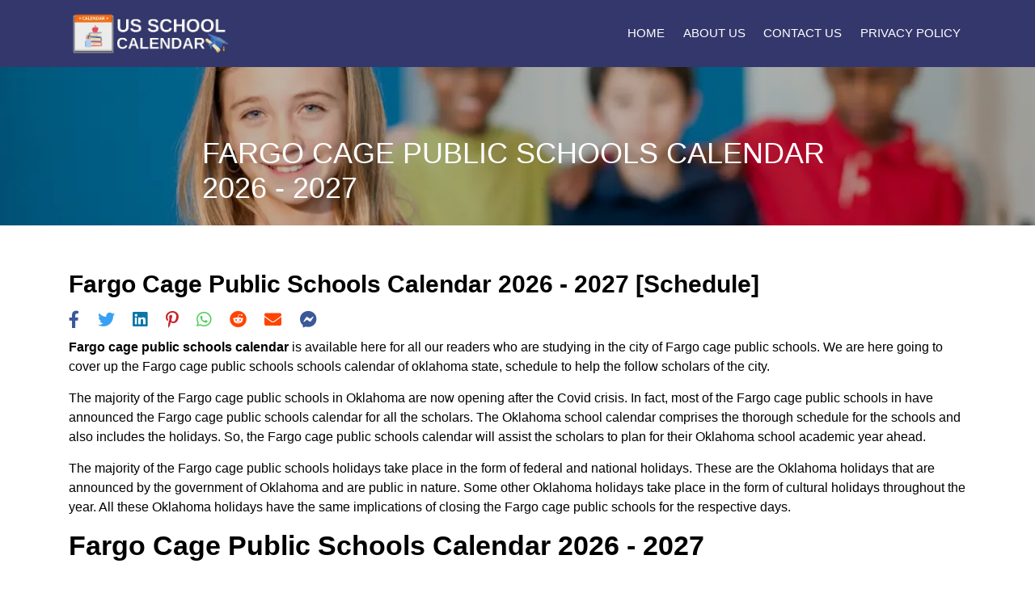

--- FILE ---
content_type: text/html; charset=UTF-8
request_url: https://schoolcalendar.net/school-holidays/oklahoma/fargo-cage-public-schools
body_size: 9488
content:
<!DOCTYPE html><html lang="en"><head><script>var __ezHttpConsent={setByCat:function(src,tagType,attributes,category,force,customSetScriptFn=null){var setScript=function(){if(force||window.ezTcfConsent[category]){if(typeof customSetScriptFn==='function'){customSetScriptFn();}else{var scriptElement=document.createElement(tagType);scriptElement.src=src;attributes.forEach(function(attr){for(var key in attr){if(attr.hasOwnProperty(key)){scriptElement.setAttribute(key,attr[key]);}}});var firstScript=document.getElementsByTagName(tagType)[0];firstScript.parentNode.insertBefore(scriptElement,firstScript);}}};if(force||(window.ezTcfConsent&&window.ezTcfConsent.loaded)){setScript();}else if(typeof getEzConsentData==="function"){getEzConsentData().then(function(ezTcfConsent){if(ezTcfConsent&&ezTcfConsent.loaded){setScript();}else{console.error("cannot get ez consent data");force=true;setScript();}});}else{force=true;setScript();console.error("getEzConsentData is not a function");}},};</script>
<script>var ezTcfConsent=window.ezTcfConsent?window.ezTcfConsent:{loaded:false,store_info:false,develop_and_improve_services:false,measure_ad_performance:false,measure_content_performance:false,select_basic_ads:false,create_ad_profile:false,select_personalized_ads:false,create_content_profile:false,select_personalized_content:false,understand_audiences:false,use_limited_data_to_select_content:false,};function getEzConsentData(){return new Promise(function(resolve){document.addEventListener("ezConsentEvent",function(event){var ezTcfConsent=event.detail.ezTcfConsent;resolve(ezTcfConsent);});});}</script>
<script>if(typeof _setEzCookies!=='function'){function _setEzCookies(ezConsentData){var cookies=window.ezCookieQueue;for(var i=0;i<cookies.length;i++){var cookie=cookies[i];if(ezConsentData&&ezConsentData.loaded&&ezConsentData[cookie.tcfCategory]){document.cookie=cookie.name+"="+cookie.value;}}}}
window.ezCookieQueue=window.ezCookieQueue||[];if(typeof addEzCookies!=='function'){function addEzCookies(arr){window.ezCookieQueue=[...window.ezCookieQueue,...arr];}}
addEzCookies([{name:"ezoab_388805",value:"mod128-c; Path=/; Domain=schoolcalendar.net; Max-Age=7200",tcfCategory:"store_info",isEzoic:"true",},{name:"ezosuibasgeneris-1",value:"ebc3bde8-a914-4e2c-5531-8a07216af6c9; Path=/; Domain=schoolcalendar.net; Expires=Mon, 18 Jan 2027 23:34:59 UTC; Secure; SameSite=None",tcfCategory:"understand_audiences",isEzoic:"true",}]);if(window.ezTcfConsent&&window.ezTcfConsent.loaded){_setEzCookies(window.ezTcfConsent);}else if(typeof getEzConsentData==="function"){getEzConsentData().then(function(ezTcfConsent){if(ezTcfConsent&&ezTcfConsent.loaded){_setEzCookies(window.ezTcfConsent);}else{console.error("cannot get ez consent data");_setEzCookies(window.ezTcfConsent);}});}else{console.error("getEzConsentData is not a function");_setEzCookies(window.ezTcfConsent);}</script><script type="text/javascript" data-ezscrex='false' data-cfasync='false'>window._ezaq = Object.assign({"edge_cache_status":11,"edge_response_time":311,"url":"https://schoolcalendar.net/school-holidays/oklahoma/fargo-cage-public-schools"}, typeof window._ezaq !== "undefined" ? window._ezaq : {});</script><script type="text/javascript" data-ezscrex='false' data-cfasync='false'>window._ezaq = Object.assign({"ab_test_id":"mod128-c"}, typeof window._ezaq !== "undefined" ? window._ezaq : {});window.__ez=window.__ez||{};window.__ez.tf={};</script><script type="text/javascript" data-ezscrex='false' data-cfasync='false'>window.ezDisableAds = true;</script><script data-ezscrex='false' data-cfasync='false' data-pagespeed-no-defer>var __ez=__ez||{};__ez.stms=Date.now();__ez.evt={};__ez.script={};__ez.ck=__ez.ck||{};__ez.template={};__ez.template.isOrig=true;window.__ezScriptHost="//www.ezojs.com";__ez.queue=__ez.queue||function(){var e=0,i=0,t=[],n=!1,o=[],r=[],s=!0,a=function(e,i,n,o,r,s,a){var l=arguments.length>7&&void 0!==arguments[7]?arguments[7]:window,d=this;this.name=e,this.funcName=i,this.parameters=null===n?null:w(n)?n:[n],this.isBlock=o,this.blockedBy=r,this.deleteWhenComplete=s,this.isError=!1,this.isComplete=!1,this.isInitialized=!1,this.proceedIfError=a,this.fWindow=l,this.isTimeDelay=!1,this.process=function(){f("... func = "+e),d.isInitialized=!0,d.isComplete=!0,f("... func.apply: "+e);var i=d.funcName.split("."),n=null,o=this.fWindow||window;i.length>3||(n=3===i.length?o[i[0]][i[1]][i[2]]:2===i.length?o[i[0]][i[1]]:o[d.funcName]),null!=n&&n.apply(null,this.parameters),!0===d.deleteWhenComplete&&delete t[e],!0===d.isBlock&&(f("----- F'D: "+d.name),m())}},l=function(e,i,t,n,o,r,s){var a=arguments.length>7&&void 0!==arguments[7]?arguments[7]:window,l=this;this.name=e,this.path=i,this.async=o,this.defer=r,this.isBlock=t,this.blockedBy=n,this.isInitialized=!1,this.isError=!1,this.isComplete=!1,this.proceedIfError=s,this.fWindow=a,this.isTimeDelay=!1,this.isPath=function(e){return"/"===e[0]&&"/"!==e[1]},this.getSrc=function(e){return void 0!==window.__ezScriptHost&&this.isPath(e)&&"banger.js"!==this.name?window.__ezScriptHost+e:e},this.process=function(){l.isInitialized=!0,f("... file = "+e);var i=this.fWindow?this.fWindow.document:document,t=i.createElement("script");t.src=this.getSrc(this.path),!0===o?t.async=!0:!0===r&&(t.defer=!0),t.onerror=function(){var e={url:window.location.href,name:l.name,path:l.path,user_agent:window.navigator.userAgent};"undefined"!=typeof _ezaq&&(e.pageview_id=_ezaq.page_view_id);var i=encodeURIComponent(JSON.stringify(e)),t=new XMLHttpRequest;t.open("GET","//g.ezoic.net/ezqlog?d="+i,!0),t.send(),f("----- ERR'D: "+l.name),l.isError=!0,!0===l.isBlock&&m()},t.onreadystatechange=t.onload=function(){var e=t.readyState;f("----- F'D: "+l.name),e&&!/loaded|complete/.test(e)||(l.isComplete=!0,!0===l.isBlock&&m())},i.getElementsByTagName("head")[0].appendChild(t)}},d=function(e,i){this.name=e,this.path="",this.async=!1,this.defer=!1,this.isBlock=!1,this.blockedBy=[],this.isInitialized=!0,this.isError=!1,this.isComplete=i,this.proceedIfError=!1,this.isTimeDelay=!1,this.process=function(){}};function c(e,i,n,s,a,d,c,u,f){var m=new l(e,i,n,s,a,d,c,f);!0===u?o[e]=m:r[e]=m,t[e]=m,h(m)}function h(e){!0!==u(e)&&0!=s&&e.process()}function u(e){if(!0===e.isTimeDelay&&!1===n)return f(e.name+" blocked = TIME DELAY!"),!0;if(w(e.blockedBy))for(var i=0;i<e.blockedBy.length;i++){var o=e.blockedBy[i];if(!1===t.hasOwnProperty(o))return f(e.name+" blocked = "+o),!0;if(!0===e.proceedIfError&&!0===t[o].isError)return!1;if(!1===t[o].isComplete)return f(e.name+" blocked = "+o),!0}return!1}function f(e){var i=window.location.href,t=new RegExp("[?&]ezq=([^&#]*)","i").exec(i);"1"===(t?t[1]:null)&&console.debug(e)}function m(){++e>200||(f("let's go"),p(o),p(r))}function p(e){for(var i in e)if(!1!==e.hasOwnProperty(i)){var t=e[i];!0===t.isComplete||u(t)||!0===t.isInitialized||!0===t.isError?!0===t.isError?f(t.name+": error"):!0===t.isComplete?f(t.name+": complete already"):!0===t.isInitialized&&f(t.name+": initialized already"):t.process()}}function w(e){return"[object Array]"==Object.prototype.toString.call(e)}return window.addEventListener("load",(function(){setTimeout((function(){n=!0,f("TDELAY -----"),m()}),5e3)}),!1),{addFile:c,addFileOnce:function(e,i,n,o,r,s,a,l,d){t[e]||c(e,i,n,o,r,s,a,l,d)},addDelayFile:function(e,i){var n=new l(e,i,!1,[],!1,!1,!0);n.isTimeDelay=!0,f(e+" ...  FILE! TDELAY"),r[e]=n,t[e]=n,h(n)},addFunc:function(e,n,s,l,d,c,u,f,m,p){!0===c&&(e=e+"_"+i++);var w=new a(e,n,s,l,d,u,f,p);!0===m?o[e]=w:r[e]=w,t[e]=w,h(w)},addDelayFunc:function(e,i,n){var o=new a(e,i,n,!1,[],!0,!0);o.isTimeDelay=!0,f(e+" ...  FUNCTION! TDELAY"),r[e]=o,t[e]=o,h(o)},items:t,processAll:m,setallowLoad:function(e){s=e},markLoaded:function(e){if(e&&0!==e.length){if(e in t){var i=t[e];!0===i.isComplete?f(i.name+" "+e+": error loaded duplicate"):(i.isComplete=!0,i.isInitialized=!0)}else t[e]=new d(e,!0);f("markLoaded dummyfile: "+t[e].name)}},logWhatsBlocked:function(){for(var e in t)!1!==t.hasOwnProperty(e)&&u(t[e])}}}();__ez.evt.add=function(e,t,n){e.addEventListener?e.addEventListener(t,n,!1):e.attachEvent?e.attachEvent("on"+t,n):e["on"+t]=n()},__ez.evt.remove=function(e,t,n){e.removeEventListener?e.removeEventListener(t,n,!1):e.detachEvent?e.detachEvent("on"+t,n):delete e["on"+t]};__ez.script.add=function(e){var t=document.createElement("script");t.src=e,t.async=!0,t.type="text/javascript",document.getElementsByTagName("head")[0].appendChild(t)};__ez.dot=__ez.dot||{};__ez.queue.addFileOnce('/detroitchicago/boise.js', '/detroitchicago/boise.js?gcb=195-0&cb=5', true, [], true, false, true, false);__ez.queue.addFileOnce('/parsonsmaize/abilene.js', '/parsonsmaize/abilene.js?gcb=195-0&cb=e80eca0cdb', true, [], true, false, true, false);__ez.queue.addFileOnce('/parsonsmaize/mulvane.js', '/parsonsmaize/mulvane.js?gcb=195-0&cb=e75e48eec0', true, ['/parsonsmaize/abilene.js'], true, false, true, false);__ez.queue.addFileOnce('/detroitchicago/birmingham.js', '/detroitchicago/birmingham.js?gcb=195-0&cb=539c47377c', true, ['/parsonsmaize/abilene.js'], true, false, true, false);</script>
<script data-ezscrex="false" type="text/javascript" data-cfasync="false">window._ezaq = Object.assign({"ad_cache_level":0,"adpicker_placement_cnt":0,"ai_placeholder_cache_level":0,"ai_placeholder_placement_cnt":-1,"domain":"schoolcalendar.net","domain_id":388805,"ezcache_level":1,"ezcache_skip_code":11,"has_bad_image":0,"has_bad_words":0,"is_sitespeed":0,"lt_cache_level":0,"response_size":28910,"response_size_orig":23107,"response_time_orig":300,"template_id":5,"url":"https://schoolcalendar.net/school-holidays/oklahoma/fargo-cage-public-schools","word_count":0,"worst_bad_word_level":0}, typeof window._ezaq !== "undefined" ? window._ezaq : {});__ez.queue.markLoaded('ezaqBaseReady');</script>
<script type='text/javascript' data-ezscrex='false' data-cfasync='false'>
window.ezAnalyticsStatic = true;

function analyticsAddScript(script) {
	var ezDynamic = document.createElement('script');
	ezDynamic.type = 'text/javascript';
	ezDynamic.innerHTML = script;
	document.head.appendChild(ezDynamic);
}
function getCookiesWithPrefix() {
    var allCookies = document.cookie.split(';');
    var cookiesWithPrefix = {};

    for (var i = 0; i < allCookies.length; i++) {
        var cookie = allCookies[i].trim();

        for (var j = 0; j < arguments.length; j++) {
            var prefix = arguments[j];
            if (cookie.indexOf(prefix) === 0) {
                var cookieParts = cookie.split('=');
                var cookieName = cookieParts[0];
                var cookieValue = cookieParts.slice(1).join('=');
                cookiesWithPrefix[cookieName] = decodeURIComponent(cookieValue);
                break; // Once matched, no need to check other prefixes
            }
        }
    }

    return cookiesWithPrefix;
}
function productAnalytics() {
	var d = {"pr":[6],"omd5":"eed959c7062e2bb70161161900257fc5","nar":"risk score"};
	d.u = _ezaq.url;
	d.p = _ezaq.page_view_id;
	d.v = _ezaq.visit_uuid;
	d.ab = _ezaq.ab_test_id;
	d.e = JSON.stringify(_ezaq);
	d.ref = document.referrer;
	d.c = getCookiesWithPrefix('active_template', 'ez', 'lp_');
	if(typeof ez_utmParams !== 'undefined') {
		d.utm = ez_utmParams;
	}

	var dataText = JSON.stringify(d);
	var xhr = new XMLHttpRequest();
	xhr.open('POST','/ezais/analytics?cb=1', true);
	xhr.onload = function () {
		if (xhr.status!=200) {
            return;
		}

        if(document.readyState !== 'loading') {
            analyticsAddScript(xhr.response);
            return;
        }

        var eventFunc = function() {
            if(document.readyState === 'loading') {
                return;
            }
            document.removeEventListener('readystatechange', eventFunc, false);
            analyticsAddScript(xhr.response);
        };

        document.addEventListener('readystatechange', eventFunc, false);
	};
	xhr.setRequestHeader('Content-Type','text/plain');
	xhr.send(dataText);
}
__ez.queue.addFunc("productAnalytics", "productAnalytics", null, true, ['ezaqBaseReady'], false, false, false, true);
</script><base href="https://schoolcalendar.net/school-holidays/oklahoma/fargo-cage-public-schools"/>
                <title>Fargo cage public schools Calendar 2025-26 [Schedule] </title>
                <meta name="description" content="Fargo cage public schools Calendar 2026 Schedule.When does School start in Fargo cage public schools, Last day/ First day of school Fargo cage public schools, Spring break."/>
                <meta name="keywords" content="When does school start in Fargo cage public schools, last day of school Fargo cage public schools, Fargo cage public schools spring break 2026, Fargo cage public schools schools schedule, First day of school Fargo cage public schools."/>
    
    <link rel="icon" type="image/x-icon" href="https://schoolcalendar.net/../../public/images/favicon.ico"/>
    <meta name="viewport" content="width=device-width, initial-scale=1.0"/>
    <script async="" src="https://pagead2.googlesyndication.com/pagead/js/adsbygoogle.js?client=ca-pub-4878170026480998" crossorigin="anonymous"></script>
    <link rel="stylesheet" href="https://schoolcalendar.net/public/css/bootstrap.css"/>
    <link rel="stylesheet" href="https://schoolcalendar.net/public/js/bootstrap.bundle.min.js"/>
    <link rel="stylesheet" href="https://schoolcalendar.net/public/js/bootstrap.bundle.js"/>
    <link rel="stylesheet" href="https://schoolcalendar.net/public/css/all.css"/>
    <link rel="stylesheet" href="https://schoolcalendar.net/public/css/magnific-popup.css"/>
    <link rel="stylesheet" href="https://schoolcalendar.net/public/css/custom.css"/>
    <link rel="stylesheet" href="https://schoolcalendar.net/public/css/customs.css"/>
    <link rel="alternate" hreflang="en" href="https://schoolcalendar.net/school-holidays/oklahoma/fargo-cage-public-schools"/>
            <link rel="canonical" href="https://schoolcalendar.net/school-holidays/oklahoma/fargo-cage-public-schools"/>
    <!-- Global site tag (gtag.js) - Google Analytics -->
<script async="" src="https://www.googletagmanager.com/gtag/js?id=G-W6T7QZP55K"></script>
<script>
  window.dataLayer = window.dataLayer || [];
  function gtag(){dataLayer.push(arguments);}
  gtag('js', new Date());

  gtag('config', 'G-W6T7QZP55K');
</script>

 <script type="application/ld+json">
{
  "@context": "https://schema.org",
  "@type": "Organization",
  "url": "https://schoolcalendar.net/",
  "name": "US School Calendar 2022-2023"
  }
}
</script> 


<style>
@media (max-width: 767px) {
.hidden-mobile {
display: none;
 }
}  

/* Icon 1 */

.animated-icon1, .animated-icon2, .animated-icon3 {
width: 30px;
height: 20px;
position: relative;
margin: 0px;
-webkit-transform: rotate(0deg);
-moz-transform: rotate(0deg);
-o-transform: rotate(0deg);
transform: rotate(0deg);
-webkit-transition: .5s ease-in-out;
-moz-transition: .5s ease-in-out;
-o-transition: .5s ease-in-out;
transition: .5s ease-in-out;
cursor: pointer;
}

.animated-icon1 span, .animated-icon2 span, .animated-icon3 span {
display: block;
position: absolute;
height: 3px;
width: 100%;
border-radius: 9px;
opacity: 1;
left: 0;
-webkit-transform: rotate(0deg);
-moz-transform: rotate(0deg);
-o-transform: rotate(0deg);
transform: rotate(0deg);
-webkit-transition: .25s ease-in-out;
-moz-transition: .25s ease-in-out;
-o-transition: .25s ease-in-out;
transition: .25s ease-in-out;
}

.animated-icon1 span {
background: #e65100;
}

.animated-icon2 span {
background: #e3f2fd;
}

.animated-icon3 span {
background: #f3e5f5;
}

.animated-icon1 span:nth-child(1) {
top: 0px;
}

.animated-icon1 span:nth-child(2) {
top: 10px;
}

.animated-icon1 span:nth-child(3) {
top: 20px;
}

.animated-icon1.open span:nth-child(1) {
top: 11px;
-webkit-transform: rotate(135deg);
-moz-transform: rotate(135deg);
-o-transform: rotate(135deg);
transform: rotate(135deg);
}

.animated-icon1.open span:nth-child(2) {
opacity: 0;
left: -60px;
}

.animated-icon1.open span:nth-child(3) {
top: 11px;
-webkit-transform: rotate(-135deg);
-moz-transform: rotate(-135deg);
-o-transform: rotate(-135deg);
transform: rotate(-135deg);
}

/* Icon 3*/

.animated-icon2 span:nth-child(1) {
top: 0px;
}

.animated-icon2 span:nth-child(2), .animated-icon2 span:nth-child(3) {
top: 10px;
}

.animated-icon2 span:nth-child(4) {
top: 20px;
}

.animated-icon2.open span:nth-child(1) {
top: 11px;
width: 0%;
left: 50%;
}

.animated-icon2.open span:nth-child(2) {
-webkit-transform: rotate(45deg);
-moz-transform: rotate(45deg);
-o-transform: rotate(45deg);
transform: rotate(45deg);
}

.animated-icon2.open span:nth-child(3) {
-webkit-transform: rotate(-45deg);
-moz-transform: rotate(-45deg);
-o-transform: rotate(-45deg);
transform: rotate(-45deg);
}

.animated-icon2.open span:nth-child(4) {
top: 11px;
width: 0%;
left: 50%;
}

/* Icon 4 */

.animated-icon3 span:nth-child(1) {
top: 0px;
-webkit-transform-origin: left center;
-moz-transform-origin: left center;
-o-transform-origin: left center;
transform-origin: left center;
}

.animated-icon3 span:nth-child(2) {
top: 10px;
-webkit-transform-origin: left center;
-moz-transform-origin: left center;
-o-transform-origin: left center;
transform-origin: left center;
}

.animated-icon3 span:nth-child(3) {
top: 20px;
-webkit-transform-origin: left center;
-moz-transform-origin: left center;
-o-transform-origin: left center;
transform-origin: left center;
}

.animated-icon3.open span:nth-child(1) {
-webkit-transform: rotate(45deg);
-moz-transform: rotate(45deg);
-o-transform: rotate(45deg);
transform: rotate(45deg);
top: 0px;
left: 8px;
}

.animated-icon3.open span:nth-child(2) {
width: 0%;
opacity: 0;
}

.animated-icon3.open span:nth-child(3) {
-webkit-transform: rotate(-45deg);
-moz-transform: rotate(-45deg);
-o-transform: rotate(-45deg);
transform: rotate(-45deg);
top: 21px;
left: 8px;
}


</style>
  
<script>
    const url = window.location.href;

    // const url = 'http://tph.valuescale.co.in';
    function openFacebook() {
        window.open('https://www.facebook.com/sharer.php?u=' + url + '/', 'newwindow', 'width=500,height=500');
        return false;
    }

    function openLinkedIn() {
        window.open('http://www.linkedin.com/shareArticle?mini=true&url=' + url + '/', 'newwindow', 'width=500,height=500')
    }

    function openTwitter() {
        window.open('https://twitter.com/share?url=' + url + '/', 'newwindow', 'width=500,height=500')
    }

    function openPinterest() {
        window.open('http://pinterest.com/pin/create/button/?url=' + url + '/', 'newwindow', 'width=500,height=500')
    }

    function openWhatsapp() {
        window.open('whatsapp://send?text=' + url + '/', 'newwindow', 'width=500,height=500');
    }

    function openMessenger() {
        window.open('fb-messenger://share/?link=' + url + '/', 'newwindow', 'width=500,height=500');
    }

    function openReddit() {
        window.open('http://www.reddit.com/submit?url=' + url + '/', 'newwindow', 'width=500,height=500');
    }

    function openMail() {
        window.open("mailto:?subject=I wanted you to see this site&body=Check out this site" + url, 'newwindow', 'width=500,height=500');
    }

</script><script type='text/javascript'>
var ezoTemplate = 'orig_site';
var ezouid = '1';
var ezoFormfactor = '1';
</script><script data-ezscrex="false" type='text/javascript'>
var soc_app_id = '0';
var did = 388805;
var ezdomain = 'schoolcalendar.net';
var ezoicSearchable = 1;
</script></head>


<body>

<!--Navbar-->
<nav class="navbar navbar-expand-lg navbar-dark bg-dark custom-navbar-bg">
    <div class="container">
        <a class="navbar-brand" href="/">
            <img src="https://schoolcalendar.net/public/assets/images/logo.png" alt="logo image"/>
        </a>
        <button class="navbar-toggler" type="button" data-toggle="collapse" data-target="#myNavbar">
            <span class="navbar-toggler-icon"></span>
        </button>
        <div class="collapse navbar-collapse custom-navbar" id="myNavbar">
            <ul class="navbar-nav ml-auto">
                <li class="nav-item" id="homeMenu">
                    <a class="nav-link" href="https://schoolcalendar.net/">Home</a>
                </li>
                <li class="nav-item" id="homeMenu">
                    <a class="nav-link" href="/about-us">About Us</a>
                </li>
                <li class="nav-item" id="homeMenu">
                    <a class="nav-link" href="/contact-us">Contact Us</a>
                </li>
                <li class="nav-item" id="homeMenu">
                    <a class="nav-link" href="/privacy">Privacy Policy</a>
                </li>
</ul></div></div></nav>
<!--/.Navbar-->
<section class="inner-page-header state-level-holidays-header">
    <div class="overlay2"></div>
    <div class="container">
        <div class="row">
            <div class="col-9 mx-auto">
                <div class="main-header-content pl-4">
                    <h1> fargo cage public schools Calendar 2026 - 2027</h1>
                </div>
            </div>
        </div>
    </div>
</section>

<div class="w3-cell-row">

    <div class="w3-container w3-white w3-cell w3-mobile col-lg-8 md-8">

        <main class="popularholidays-content py-5">
            <div class="container">
                <div class="row">
                    <div class="col-lg-12 col-12 mx-auto">
                        <h2 class="text-capitalize text-center font-weight-bold">
                            fargo cage public schools Calendar 2026 - 2027 [Schedule]                         </h2>
                        <div class="Ads-Section"></div>
                        <div id="share-div"></div>

                        <section class="homepage-content-section-2 text-center mb-3">
                            <p class="mb-0 content"><strong>Fargo cage public schools calendar</strong> is available here
                                for all our readers who are studying in the city of Fargo cage public schools. We are here
                                going to cover up the Fargo cage public schools schools calendar of
                                oklahoma state, schedule to help the follow scholars of the city.</p>
                        </section>
                        <section class="homepage-content-section-2 text-center mb-3">
                            <p class="mb-0 content">The majority of the Fargo cage public schools in
                                Oklahoma are now opening after the Covid crisis. In fact, most
                                of the Fargo cage public schools in have announced the Fargo cage public schools calendar for
                                all the scholars. The Oklahoma school calendar comprises the
                                thorough schedule for the schools and also includes the holidays. So, the
                                Fargo cage public schools calendar will assist the scholars to plan for their
                                Oklahoma school academic year ahead.</p>
                        </section>
                        <section class="homepage-content-section-2 text-center mb-3">
                            <p class="mb-0 content">The majority of the Fargo cage public schools holidays take place in
                                the form of federal and national holidays. These are the
                                Oklahoma holidays that are announced by the government of
                                Oklahoma and are public in nature. Some other
                                Oklahoma holidays take place in the form of cultural holidays
                                throughout the year. All these Oklahoma holidays have the same
                                implications of closing the Fargo cage public schools for the respective days.</p>
                        </section>

                        <div class="Ads-Section"></div>
                        <div class="homepage-content-heading text-capitalize h1 text-center font-weight-bold">
                            fargo cage public schools Calendar 2026 - 2027                        </div>
                        <section class="homepage-content-section-2 text-center mb-3">
                            <p class="mb-0 content">Well, if you are seeking the Fargo cage public schools holiday in
                                Oklahoma, schedule then you are at the right place. We have
                                here covered up the entire holiday schedule of Fargo cage public schools. The schedule
                                includes the holiday period of the Oklahoma school for the
                                systematic understanding of scholars. They can therefore plan their
                                Fargo cage public schools holidays in a systematic manner and live the most out of them.
                            </p>
                        </section>

                        <section class="popularholidays-content-section-1 table-responsive">
                            <table class="w-100 table holiday-table" id="holidayTable">
                            </table>
                        </section>
                        <div class="Ads-Section"></div>

                        <section class="homepage-content-section-2 text-center mb-3">
                            <p class="mb-0 content">You can also consider sharing the Fargo cage public schools holidays
                                with others, fellow students, or classmates. Moreover, we also have the digital format
                                of Fargo cage public schools calendar (Oklahoma). It includes
                                decently compatible formats such as pdf, word, excel, etc as in the various options.</p>
                        </section>
                        <section class="homepage-content-section-2 text-center mb-3">
                            <p class="mb-0 content"><span style="font-weight:bold">Disclaimer:</span> The School
                                Holidays 2026 list of fargo cage public schools is mentioned here. These School Holidays of
                                fargo cage public schools can be changed /modified as per State Government of oklahoma. For
                                more clarification please verify it from the official website of oklahoma State
                                Government.
                            </p>
                        </section>
                        <div class="Ads-Section"></div>
                    </div>
                </div>
            </div>
        </main>

    </div>
</div>

<footer class="text-white footer">
    <div class="container">
        <div class="row">
            <div class="col-12 col-lg-3">
                <a href="/" class="footer-logo"><img src="https://schoolcalendar.net//public/assets/images/logo.png" alt="logo image" class="img-fluid"/></a>
                <p class="mb-0 mt-3">We are one of the largest US public school holiday calendar providers on the web.
                    We cover the up-to-date public and academic school calendars for our fellow scholars. </p>
            </div>

            <div class="col-12 col-sm-6 col-lg-3">
                <div class="footer-list-container">
                    <div class="footer-list-heading"><span>Important Links</span></div>
                    <ul class="list-unstyled footer-list">
                        <li><a href="https://schoolcalendar.net/about-us">About Us</a></li>
                        <li><a href="https://schoolcalendar.net/contact-us">Contact Us</a></li>
                        <li><a href="https://schoolcalendar.net/privacy">Privacy Policy</a></li>
                    </ul>
                </div>
            </div>



            <div class="col-12 col-lg-3">
                <div class="footer-list-container footer-list-container-2">
                    <div class="footer-list-heading"><span>Subscribe Now</span></div>
                    <form class="form-inline">
                        <div class="input-group mt-3">
                            <input class="form-control form-control-plaintext border px-2" type="email" placeholder="Enter Email"/>
                            <div class="input-group-append">
                                <button class="btn btn-light" type="submit">Subscribe</button>
                            </div>
                        </div>
                    </form>

                </div>
            </div>
        </div>
    </div>

    <div class="footer-bottom py-2">
        <p>© 2025 SchoolCalendar.Net</p>
    </div>
</footer>
<script>
let shareHtml =
    "<ul class=\"social-list list-inline mb-2\"><li class=\"list-inline-item\"><a onclick=\"openFacebook()\"><i class=\"fab fa-facebook-f\"></i></a></li><li class=\"list-inline-item\"><a onclick=\"openTwitter()\"><i class=\"fab fa-twitter\"></i></a></li><li class=\"list-inline-item\"><a onclick=\"openLinkedIn()\"><i class=\"fab fa-linkedin\"></i></a></li><li class=\"list-inline-item\"><a onclick=\"openPinterest()\"><i class=\"fab fa-pinterest-p\"></i></a></li><li class=\"list-inline-item\"><a onclick=\"openWhatsapp()\"><i class=\"fab fa-whatsapp \"></i></a></li><li class=\"list-inline-item\"><a onclick=\"openReddit()\"><i class=\"fab fa-reddit \"></i></a></li><li class=\"list-inline-item\"><a onclick=\"openMail()\" title=\"Share by Email\"><i class=\"fa fa-envelope\"></i></a></li><li class=\"list-inline-item\"><a onclick=\"openMessenger()\" title=\"Share by Email\"><i class=\"fab fa-facebook-messenger\"></i></a></li></ul>";

let shareDiv = document.getElementById('share-div');

if (shareDiv) {
    shareDiv.innerHTML = shareHtml;
}
let homeDiv = document.getElementById('schoolMenu');
let schoolDiv = document.getElementById('schoolMenu');
let publicHolidayDiv = document.getElementById('publicHolidayMenu');
console.log('==>', window.location.href, window.location.origin, window.location.host)

/*if ((window.location.href === window.location.origin) || (window.location.href === (window.location.origin + '/')) || (window.location.href === (window.location.origin + '/es'))) {
	homeDiv.classList.add("active");
	schoolDiv.classList.remove("active");
	publicHolidayDiv.classList.remove("active");
} else  if (window.location.href.includes('school-holidays')) {
	schoolDiv.classList.add("active");
	homeDiv.classList.remove("active");
	publicHolidayDiv.classList.remove("active");
} else {
	publicHolidayDiv.classList.add("active");
	homeDiv.classList.remove("active");
	schoolDiv.classList.remove("active");
}*/
</script>
<script src="https://cdnjs.cloudflare.com/ajax/libs/moment.js/2.24.0/moment-with-locales.min.js"></script>
<script src="https://schoolcalendar.net//public/js/jquery-3.4.1.js"></script>
<script src="https://schoolcalendar.net//public/js/bootstrap.bundle.js"></script>
<script src="https://schoolcalendar.net//public/js/jquery.magnific-popup.js"></script>
<script>
$(document).ready(function() {

    $('.first-button').on('click', function() {

        $('.animated-icon1').toggleClass('open');
    });
    $('.second-button').on('click', function() {

        $('.animated-icon2').toggleClass('open');
    });
    $('.third-button').on('click', function() {

        $('.animated-icon3').toggleClass('open');
    });
});
</script>
<!-- Default Statcounter code for Us School Holidays Calendar
https://SchoolCalendar.Net/ -->
<!-- Default Statcounter code for Schoolcalendar.net
https://schoolcalendar.net/ -->
<script type="text/javascript">
var sc_project = 12625040;
var sc_invisible = 1;
var sc_security = "bcfb17be";
</script>
<script type="text/javascript" src="https://www.statcounter.com/counter/counter.js" async=""></script>
<noscript>
    <div class="statcounter"><a title="Web Analytics" href="https://statcounter.com/" target="_blank"><img
                class="statcounter" src="https://c.statcounter.com/12625040/0/bcfb17be/1/" alt="Web Analytics"
                referrerPolicy="no-referrer-when-downgrade"></a></div>
</noscript>
<!-- End of Statcounter Code -->
<!-- End of Statcounter Code --><script>
$('.without-caption').magnificPopup({
    type: 'image',
    closeOnContentClick: true,
    closeBtnInside: false,
    mainClass: 'mfp-no-margins mfp-with-zoom', // class to remove default margin from left and right side
    image: {
        verticalFit: true
    },
    zoom: {
        enabled: true,
        duration: 300 // don't foget to change the duration also in CSS
    }
});

let html = "<tr class=\"bg-theme1 text-white h2\"><th>School Holidays</th><th>Starts</th><th>Finish</th></tr>";
let locale = "en";
let minDiff = 10;
if ((2026 - moment('2019-08-15').year()) < minDiff) {
    minDiff = 2026 - moment('2019-08-15').year();
}
if ((2026 - moment('2019-10-17').year()) < minDiff) {
    minDiff = 2026 - moment('2019-10-17').year();
}
if ((2026 - moment('2019-11-27').year()) < minDiff) {
    minDiff = 2026 - moment('2019-11-27').year();
}
if ((2026 - moment('2019-12-23').year()) < minDiff) {
    minDiff = 2026 - moment('2019-12-23').year();
}
if ((2026 - moment('2020-03-13').year()) < minDiff) {
    minDiff = 2026 - moment('2020-03-13').year();
}
if ((2026 - moment('2020-05-08').year()) < minDiff) {
    minDiff = 2026 - moment('2020-05-08').year();
}

html += " <tr><td>First Day of School</td>" +
    "<td> " + moment('2019-08-15').set('y', (moment('2019-08-15').year() +
        minDiff + 1)).locale(locale).format('D MMMM YYYY') + "</td>" +
    "<td>" + '' + "</td></tr>";
html += " <tr><td>Fall Break</td>" +
    "<td> " + moment('2019-10-17').set('y', (moment('2019-10-17').year() +
        minDiff + 1)).locale(locale).format('D MMMM YYYY') + "</td>" +
    "<td>" +  moment('2019-10-21').set('y', (moment(
        '2019-10-21').year() + minDiff + 1)).locale(locale).format(
        'D MMMM YYYY')  + "</td></tr>";
html += " <tr><td>Thanksgiving Break</td>" +
    "<td> " + moment('2019-11-27').set('y', (moment('2019-11-27').year() +
        minDiff + 1)).locale(locale).format('D MMMM YYYY') + "</td>" +
    "<td>" +  moment('2019-11-29').set('y', (moment(
        '2019-11-29').year() + minDiff + 1)).locale(locale).format(
        'D MMMM YYYY')  + "</td></tr>";
html += " <tr><td>Christmas Break</td>" +
    "<td> " + moment('2019-12-23').set('y', (moment('2019-12-23').year() +
        minDiff + 1)).locale(locale).format('D MMMM YYYY') + "</td>" +
    "<td>" +  moment('2020-01-03').set('y', (moment(
        '2020-01-03').year() + minDiff + 1)).locale(locale).format(
        'D MMMM YYYY')  + "</td></tr>";
html += " <tr><td>Spring Break</td>" +
    "<td> " + moment('2020-03-13').set('y', (moment('2020-03-13').year() +
        minDiff + 1)).locale(locale).format('D MMMM YYYY') + "</td>" +
    "<td>" +  moment('2020-03-20').set('y', (moment(
        '2020-03-20').year() + minDiff + 1)).locale(locale).format(
        'D MMMM YYYY')  + "</td></tr>";
html += " <tr><td>Last Day of School</td>" +
    "<td> " + moment('2020-05-08').set('y', (moment('2020-05-08').year() +
        minDiff + 1)).locale(locale).format('D MMMM YYYY') + "</td>" +
    "<td>" + '' + "</td></tr>";
document.getElementById('holidayTable').innerHTML = html;
</script>


<script data-cfasync="false">function _emitEzConsentEvent(){var customEvent=new CustomEvent("ezConsentEvent",{detail:{ezTcfConsent:window.ezTcfConsent},bubbles:true,cancelable:true,});document.dispatchEvent(customEvent);}
(function(window,document){function _setAllEzConsentTrue(){window.ezTcfConsent.loaded=true;window.ezTcfConsent.store_info=true;window.ezTcfConsent.develop_and_improve_services=true;window.ezTcfConsent.measure_ad_performance=true;window.ezTcfConsent.measure_content_performance=true;window.ezTcfConsent.select_basic_ads=true;window.ezTcfConsent.create_ad_profile=true;window.ezTcfConsent.select_personalized_ads=true;window.ezTcfConsent.create_content_profile=true;window.ezTcfConsent.select_personalized_content=true;window.ezTcfConsent.understand_audiences=true;window.ezTcfConsent.use_limited_data_to_select_content=true;window.ezTcfConsent.select_personalized_content=true;}
function _clearEzConsentCookie(){document.cookie="ezCMPCookieConsent=tcf2;Domain=.schoolcalendar.net;Path=/;expires=Thu, 01 Jan 1970 00:00:00 GMT";}
_clearEzConsentCookie();if(typeof window.__tcfapi!=="undefined"){window.ezgconsent=false;var amazonHasRun=false;function _ezAllowed(tcdata,purpose){return(tcdata.purpose.consents[purpose]||tcdata.purpose.legitimateInterests[purpose]);}
function _handleConsentDecision(tcdata){window.ezTcfConsent.loaded=true;if(!tcdata.vendor.consents["347"]&&!tcdata.vendor.legitimateInterests["347"]){window._emitEzConsentEvent();return;}
window.ezTcfConsent.store_info=_ezAllowed(tcdata,"1");window.ezTcfConsent.develop_and_improve_services=_ezAllowed(tcdata,"10");window.ezTcfConsent.measure_content_performance=_ezAllowed(tcdata,"8");window.ezTcfConsent.select_basic_ads=_ezAllowed(tcdata,"2");window.ezTcfConsent.create_ad_profile=_ezAllowed(tcdata,"3");window.ezTcfConsent.select_personalized_ads=_ezAllowed(tcdata,"4");window.ezTcfConsent.create_content_profile=_ezAllowed(tcdata,"5");window.ezTcfConsent.measure_ad_performance=_ezAllowed(tcdata,"7");window.ezTcfConsent.use_limited_data_to_select_content=_ezAllowed(tcdata,"11");window.ezTcfConsent.select_personalized_content=_ezAllowed(tcdata,"6");window.ezTcfConsent.understand_audiences=_ezAllowed(tcdata,"9");window._emitEzConsentEvent();}
function _handleGoogleConsentV2(tcdata){if(!tcdata||!tcdata.purpose||!tcdata.purpose.consents){return;}
var googConsentV2={};if(tcdata.purpose.consents[1]){googConsentV2.ad_storage='granted';googConsentV2.analytics_storage='granted';}
if(tcdata.purpose.consents[3]&&tcdata.purpose.consents[4]){googConsentV2.ad_personalization='granted';}
if(tcdata.purpose.consents[1]&&tcdata.purpose.consents[7]){googConsentV2.ad_user_data='granted';}
if(googConsentV2.analytics_storage=='denied'){gtag('set','url_passthrough',true);}
gtag('consent','update',googConsentV2);}
__tcfapi("addEventListener",2,function(tcdata,success){if(!success||!tcdata){window._emitEzConsentEvent();return;}
if(!tcdata.gdprApplies){_setAllEzConsentTrue();window._emitEzConsentEvent();return;}
if(tcdata.eventStatus==="useractioncomplete"||tcdata.eventStatus==="tcloaded"){if(typeof gtag!='undefined'){_handleGoogleConsentV2(tcdata);}
_handleConsentDecision(tcdata);if(tcdata.purpose.consents["1"]===true&&tcdata.vendor.consents["755"]!==false){window.ezgconsent=true;(adsbygoogle=window.adsbygoogle||[]).pauseAdRequests=0;}
if(window.__ezconsent){__ezconsent.setEzoicConsentSettings(ezConsentCategories);}
__tcfapi("removeEventListener",2,function(success){return null;},tcdata.listenerId);if(!(tcdata.purpose.consents["1"]===true&&_ezAllowed(tcdata,"2")&&_ezAllowed(tcdata,"3")&&_ezAllowed(tcdata,"4"))){if(typeof __ez=="object"&&typeof __ez.bit=="object"&&typeof window["_ezaq"]=="object"&&typeof window["_ezaq"]["page_view_id"]=="string"){__ez.bit.Add(window["_ezaq"]["page_view_id"],[new __ezDotData("non_personalized_ads",true),]);}}}});}else{_setAllEzConsentTrue();window._emitEzConsentEvent();}})(window,document);</script></body></html>

--- FILE ---
content_type: text/html; charset=utf-8
request_url: https://www.google.com/recaptcha/api2/aframe
body_size: 266
content:
<!DOCTYPE HTML><html><head><meta http-equiv="content-type" content="text/html; charset=UTF-8"></head><body><script nonce="nSy5Xev3Hng04ozeTRNomg">/** Anti-fraud and anti-abuse applications only. See google.com/recaptcha */ try{var clients={'sodar':'https://pagead2.googlesyndication.com/pagead/sodar?'};window.addEventListener("message",function(a){try{if(a.source===window.parent){var b=JSON.parse(a.data);var c=clients[b['id']];if(c){var d=document.createElement('img');d.src=c+b['params']+'&rc='+(localStorage.getItem("rc::a")?sessionStorage.getItem("rc::b"):"");window.document.body.appendChild(d);sessionStorage.setItem("rc::e",parseInt(sessionStorage.getItem("rc::e")||0)+1);localStorage.setItem("rc::h",'1768779302492');}}}catch(b){}});window.parent.postMessage("_grecaptcha_ready", "*");}catch(b){}</script></body></html>